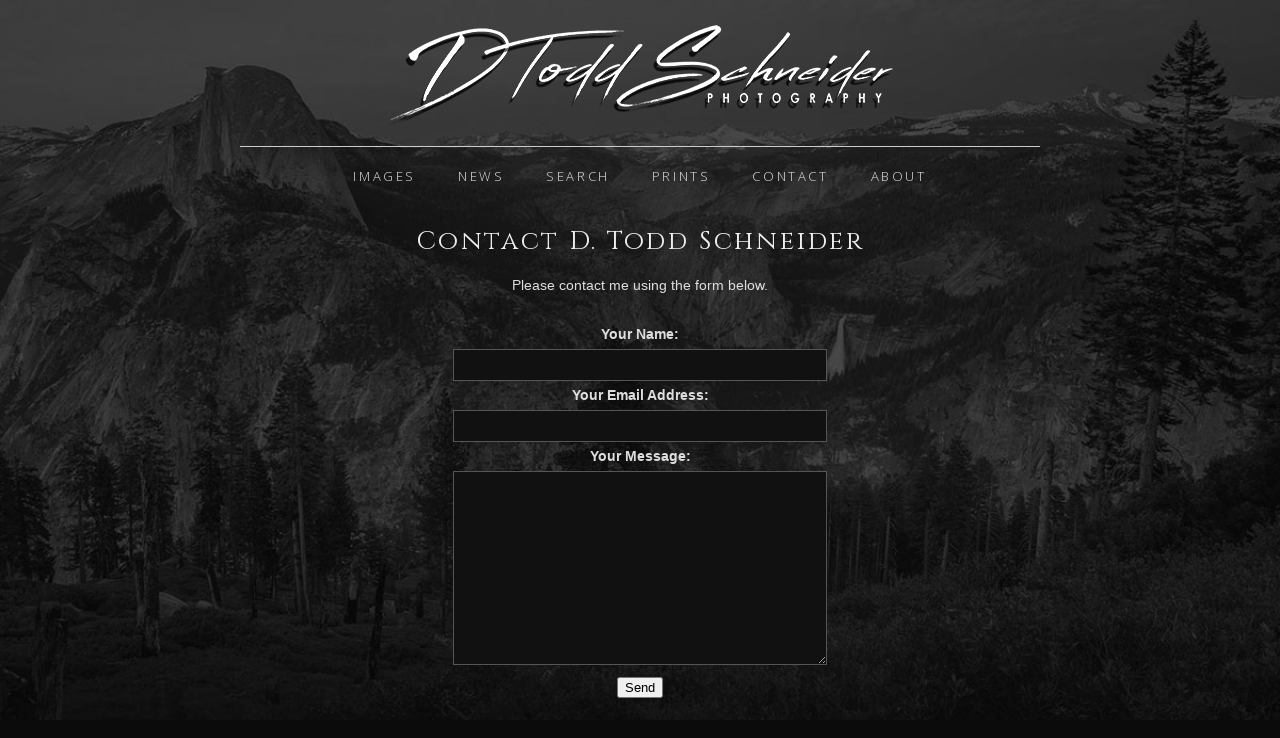

--- FILE ---
content_type: text/html; charset=utf-8
request_url: https://www.dtoddschneider.com/contact/587
body_size: 3057
content:
<!DOCTYPE html>
<html lang="en">
<head>
	<script>
		document.documentElement.classList.add('wg_js-loading');
	</script>
	<style>
		#cartNav {
			display: initial;
		}
		.wg_js-loading #cartNav {
			display: none;
		}
	</style>
	<meta charset="UTF-8">
	<!--[if lt IE 9]>
	<script src="https://cdnjs.cloudflare.com/ajax/libs/html5shiv/3.7.3/html5shiv.js"></script>
	<![endif]-->
	<title>Contact | D. Todd Schneider Photography</title>
	<meta name="description" content="Contact D. Todd Schneider" />
	<meta name="generator" content="WideRange Galleries 5.10.6" />
	<meta name="copyright" content="D. Todd Schneider" />
	<meta name="viewport" content="initial-scale=1.0, width=device-width" />
	<link rel="home" title="Photography by D. Todd Schneider, including landscapes, wildlife, nature, and aviation." href="https://www.dtoddschneider.com/" />
	<link rel="canonical" href="https://www.dtoddschneider.com/contact/" />
	<link rel="image_src" href="https://www.dtoddschneider.com/images/xl/L0011_69A3064.jpg" />
	<meta property="og:image" content="https://www.dtoddschneider.com/images/xl/L0011_69A3064.jpg" />
	<meta property="og:image:type" content="image/jpeg" />
	<meta property="og:image:width" content="1000" />
	<meta property="og:image:height" content="667" />
	<meta property="og:url" content="https://www.dtoddschneider.com/contact/" />
	<meta property="og:title" content="Contact" />
	<meta property="og:description" content="Contact D. Todd Schneider" />
	<meta property="og:site_name" content="D. Todd Schneider Photography" />
	<meta name="twitter:card" content="summary_large_image" />
	<link rel="preconnect" href="https://www.widerangegalleries.com" crossorigin>
	<script>
		const wg_id = 108;
		const wg_cartStatic = 0;
	</script>
	<script src="https://www.widerangegalleries.com/widerange/5.10.6/js/cartNav.js" defer></script>
	<link rel="preconnect" href="https://fonts.gstatic.com" crossorigin>
	<link href="https://fonts.googleapis.com/css2?family=Cinzel&family=Open+Sans:ital,wght@0,300;0,700;1,300;1,700&display=swap" rel="stylesheet">
	<script src="https://www.widerangegalleries.com/widerange/5.10.6/js/picturefill.min.js"></script>
	<link rel="stylesheet" href="https://www.widerangegalleries.com/widerange/5.10.6/templates/base/css/stylesheet.css" />
	<style>
	body {
		font-family: Arial, Helvetica, sans-serif;
		font-size: 14px;
		font-size: 1.4rem;
		color: #dddddd;
		background-color: #0b0b0b;
		background-image: url("https://www.dtoddschneider.com/images/graphics/bkg.jpg");
		background-position: 50% 0%;
		background-repeat: no-repeat;
	}
	a:link,
	a:visited,
	.pageNumbers1 a,
	.pageNumbers1 a:link,
	.pageNumbers1 a:visited {
		color: #fffda6;
		text-decoration: none;
	}
	a:hover,
	a:focus,
	.pageNumbers1 a:hover,
	.pageNumbers1 a:focus {
		color: #fffda6;
		text-decoration: underline;
	}
	h1, h2, h3, h4, h5,
	.journalMenuTiled .captionTitle,
	.photoTitle {
		font-family: 'Cinzel', serif;
		color: #eeeeee;
	}
	h1,
	.photoTitle {
		font-size: 26px;
		font-size: 2.6rem;
		line-height: 1;
		font-weight: normal;
		text-transform: none;
		letter-spacing: .1em;
	}
	h1 a:link, h1 a:visited,
	h2 a:link, h2 a:visited,
	h3 a:link, h3 a:visited {
		color: #fffda6;
		text-decoration: none;
	}
	h1 a:hover, h1 a:focus,
	h2 a:hover, h2 a:focus,
	h3 a:hover, h3 a:focus {
		color: #fffda6;
		text-decoration: underline;
	}
	hr {
		border: 0;
	    height: 1px;
	    background: #444;
	}
	.menuItem h2 a:link, .menuItem h2 a:visited,
	.noLinkColor a:link, .noLinkColor a:visited {
		color: #eeeeee;
	}
	.menuItem h2 a:hover, .menuItem h2 a:focus,
	.noLinkColor a:hover, .noLinkColor a:focus {
		color: #fffda6;
	}
	h2, h3, h4, h5,
	.journalMenuTiled .captionTitle {
		line-height: 1.1;
		font-weight: normal;
		text-transform: none;
		letter-spacing: .1em;
	}
	h2,
	.journalMenuTiled .captionTitle {
		font-size: 18px;
		font-size: 1.8rem;
	}
	h3, h4, h5 {
		font-size: 17px;
		font-size: 1.7rem;
	}
	nav, .nav2 {
		color: #dddddd;
		font-family: 'Open Sans', sans-serif;
		font-size: 13px;
		font-size: 1.3rem;
		font-weight: normal;
		text-transform: uppercase;
		letter-spacing: .2em;
	}
	nav a:link, nav a:visited,
	.nav2 a:link, .nav2 a:visited {
		color: #dddddd;
		text-decoration: none;
	}
	nav a:hover, nav a:focus,
	.nav2 a:hover, .nav2 a:focus {
		color: #fffda6;
		text-decoration: none;
	}
	mark {
		color: #FFFFFF;
		background-color: transparent;
		font-style: italic;
	}
	blockquote {
		background-color: #111111;
		padding: 20px;
		border-left: 4px solid #444;
	}
	blockquote p:last-of-type {
		margin-bottom: 0;
	}
	pre {
		word-wrap: break-word;
		white-space: pre-wrap;
		background-color: #111111;
		padding: 20px;
	}
	.photoLocation {
		font-family: Arial, Helvetica, sans-serif;
		font-size: 14px;
		font-size: 1.4rem;
		line-height: 1.2;
		color: #dddddd;
	}
	.content figcaption .photoTitle {
		font-size: 17px;
		font-size: 1.7rem;
	}
	.content .image-full figcaption .photoTitle {
		font-size: 18px;
		font-size: 1.8rem;
	}
	img {
		-webkit-touch-callout: none;
	}
	.img {
		background-color: #000000;
		padding: 8px;
	}
	.imgLarge {
		background-color: #000000;
		padding: 12px;
	}
	details {
		background-color: #111111;
	}
	details summary {
		font-family: 'Cinzel', serif;
		color: #fffda6;
	}
	details summary:hover {
		color: #fffda6;
	}
	nav ul, .nav2 ul {
		margin: 0;
		padding: 0;
		list-style-type: none;
	}
	nav ul li, .nav2 ul li {
		display: inline;
	}
	nav ul li a, .nav2 ul li a {
		text-decoration: none;
		padding: 0 0.5em;
		white-space: nowrap;
	}
	nav ul ul, .nav2 ul ul {
		display: none;
	}
	nav {
		text-align: center;
	}
	p,
	hr,
	.cartInfo,
	.cartTable,
	.contactMessage,
	.content,
	.contentPhoto,
	.copyright,
	.galNavShell,
	.image-full figcaption,
	.link,
	.menu,
	.journalPage,
	.nav2,
	.newsTable,
	.pageContainer,
	.pageInner-prints,
	.pageNav,
	.pageNav1,
	.pageNumbers,
	.pageNumbers1,
	.photoActions,
	.photoCaption,
	.photoGals,
	.photoLocation,
	.photoRelated,
	.price,
	.prints,
	.relatedGals,
	.searchBkg,
	.subtitle,
	.tagline,
	.thumbs,
	.welcome,
	.wg-comments,
	.main h1,
	.main h2,
	.main h3,
	.main h4,
	.main h5,
	.main h6,
	.parentTitle h2,
	.googleSearch {
		max-width: 800px;
	}
	p,
	hr,
	.cartInfo,
	.cartTable,
	.contactForm,
	.contactMessage,
	.content,
	.contentPhoto,
	.copyright,
	.galNavShell,
	.image-full figcaption,
	.link,
	.menu,
	.journalPage,
	.nav2,
	.newsTable,
	.pageContainer,
	.pageInner-prints,
	.pageNav,
	.pageNav1,
	.pageNumbers,
	.pageNumbers1,
	.photoActions,
	.photoCaption,
	.photoGals,
	.photoLocation,
	.photoRelated,
	.price,
	.prints,
	.relatedGals,
	.searchBkg,
	.subtitle,
	.tagline,
	.thumbs,
	.welcome,
	.wg-comments,
	.main h1,
	.main h2,
	.main h3,
	.main h4,
	.parentTitle h2,
	.googleSearch {
		margin-left: auto;
		margin-right: auto;
	}
	.agreement,
	.image-resized,
	.payBkg,
	.payButtons {
		margin-left: auto;
		margin-right: auto;
	}
	#logo,
	footer,
	.cartInfo,
	.categoriesMenu,
	.embed-content,
	.image-full figcaption,
	.newsLatest,
	.pageInner-cart,
	.pageInner-contact,
	.pageInner-search,
	.pageNav,
	.pageNav1,
	.pageTitle,
	.payCards,
	.photoActions,
	.photoCaption,
	.photoGals,
	.photoLocation,
	.photoNavText,
	.photoRelated,
	.photoTitle,
	.price,
	.price h3,
	.pageInner-product .price h3,
	.prints,
	.printsLink,
	.galleryParagraph .printsLink,
	.pageInner-prints,
	.pageInner-prints p,
	.pageInner-prints h2,
	.parentTitle h2,
	.printsOnPhotoPage h3,
	.relatedGals,
	.siteTitle,
	.subgallery h1,
	.subtitle,
	.tagline,
	.thumbText,
	.thumbText p {
		text-align: center;
	}
	.contactMessage .content h1 {
		text-align: center;
	}
	.printsInfo,
	.printsInfo .content p {
		text-align: left;
	}
	.linkCat,
	.link,
	.welcome,
	.welcome content p {
		text-align: center;
	}
	.image-full,
	.image-full img {
	    display: block;
	    max-width: calc(100vw - 40px);
	    margin-left: 50%;
	    -webkit-transform: translateX(-50%);
	    -moz-transform: translateX(-50%);
	    -ms-transform: translateX(-50%);
	    -o-transform: translateX(-50%);
	    transform: translateX(-50%);
	}
	</style>
	<link rel="stylesheet" href="https://www.widerangegalleries.com/widerange/users/dtodd/templates/base/css/stylesheet.css" />
	<!--[if lte IE 7 ]>
  		<link rel="stylesheet" href="https://www.widerangegalleries.com/widerange/5.10.6/css/stylesheet-ie.css" />
	<![endif]-->
<!-- Google tag (gtag.js) -->
<script async src="https://www.googletagmanager.com/gtag/js?id=G-Y0W6FMB9LG"></script>
<script>
  window.dataLayer = window.dataLayer || [];
  function gtag(){dataLayer.push(arguments);}
  gtag('js', new Date());

  gtag('config', 'G-Y0W6FMB9LG');
</script>
</head>
<body>
<div id="pageWrapper">
<div id="page">
<div id="page2">
<header role="banner">
	<div class="header">
	<div id="logo"><a href="https://www.dtoddschneider.com/" title="D. Todd Schneider Photography"><img width="506" height="101" sizes="506px" src="https://www.dtoddschneider.com/images/graphics/logo.png" srcset="https://www.dtoddschneider.com/images/graphics/logo.png 506w, https://www.dtoddschneider.com/images/graphics/logo-2x.png 1012w" alt="D. Todd Schneider Photography" fetchpriority="high"></a></div>
	<nav aria-label="Main">
		<ul>
			<li><a href="https://www.dtoddschneider.com/gallery/">IMAGES</a></li>
			<li><a href="https://www.dtoddschneider.com/news/">News</a></li>
			<li><a href="https://www.dtoddschneider.com/search/">Search</a></li>
			<li><a href="https://www.dtoddschneider.com/page/prints/">Prints</a></li>
			<li><a href="https://www.dtoddschneider.com/contact/">Contact</a></li>
			<li><a href="https://www.dtoddschneider.com/page/about/">About</a></li>
		</ul>
			<noscript>
				<style>
					#cartNav { display: initial !important; }
				</style>
			</noscript>
	</nav>
	</div>
</header>
<main role="main" class="main pageInner-contact">
	<div class="contactMessage">
		<div class="content"><h1>Contact D. Todd Schneider</h1>  <p>Please contact me using the form below.</p></div>
	</div>
			<div class="contactForm">
			<form method=post action="">
				<strong>Your Name:</strong><br>
				<input type="text" required name="name" maxlength="60" class="input"><br>
				<strong>Your Email Address:</strong><br>
				<input type="email" required name="email" maxlength="60" class="input"><br>
				<input type="text" name="website" class="peeps" maxlength="60">
				<strong>Your Message:</strong><br>
				<textarea type=text required name="message" wrap="physical" rows="10" class="input"></textarea><br>
				<input type="hidden" name="submitted" value="email">
				<button type="submit" name="submit" class="styledButton">Send</button>
			</form>
			</div>
				<div>&nbsp;</div>
				<div>&nbsp;</div>
				<div>&nbsp;</div>
				<div>&nbsp;</div>
				<div>&nbsp;</div>
				<div>&nbsp;</div>
				<div>&nbsp;</div>
				<div>&nbsp;</div>
<div class="clear"></div>
</main>
<footer id="footer" class="footer">
	<div class="footerInner">
		<div class="footerInner2">
			<form method="post" action="https://www.dtoddschneider.com/search/" name="searchForm">
			<div class="nav2">
			</div>
			<div class="footerSearch">
				<search>
					<form method="post" action="https://www.dtoddschneider.com/search/" name="searchForm">
						<input type="hidden" name="submitted" value="yes">
						<input type="text" name="search" class="input2" placeholder="Enter search term(s)" enterkeyhint="search"> <button type="submit" name="submit" class="styledButton">Search</button>
					</form>
				</search>
			</div>
			<div class="copyright">All material &copy; 2026 by D. Todd Schneider. All rights reserved. Site by <a href="https://www.widerangegalleries.com/page/features/" target="_blank">WideRange Galleries</a>.</div>
		</div>
	</div>
</footer>
</div>
</div>
</div></body>
</html>

--- FILE ---
content_type: text/css; charset=UTF-8
request_url: https://www.widerangegalleries.com/widerange/users/dtodd/templates/base/css/stylesheet.css
body_size: -35
content:
body {
	background-size: 100% auto;
	line-height: 1.8;
}
header {
	margin-bottom: 40px;
	margin-bottom: 4rem;
}
input[type=text], .input, .input2, .input3, .inputs {
	font-family: 'Open Sans', sans-serif;
	font-size: 13px;
	font-size: 1.3rem;
	letter-spacing: 0.1em;
	color: #DDD;
	background-color: #111;
	border: 1px solid #555;
	padding: 6px;
	margin: 2px;
}
nav {
	margin-top: 16px;
	margin-top: 1.6rem;
}
nav ul li a,
.nav2 ul li a {
	padding-left: 1.4em;
	padding-right: 1.4em;
}
#logo {
	margin-top: 25px;
	margin-top: 2.5rem;
	padding-bottom: 20px;
	padding-bottom: 2rem;
	border-bottom: 1px solid #CCC;
	max-width: 800px;
	max-width: 80rem;
	margin-left: auto;
	margin-right: auto;
	margin-bottom: 0;
}
.fancybox-skin {
	border-radius: 0;
	background-color: #000000;
	padding: 10px;
	padding: 1rem;
	border: 1px solid #CCC !important;
}
.galleryParagraph img,
.galleryParagraph2 img,
.img,
.thumbImg img,
.cartBkg img,
.journalThumb img,
.newsLatest img,
.newsText img,
p .img {
	border: 1px solid #CCC !important;
}
.imgLarge {
	border: 1px solid #CCC !important;
}
.captionTitle,
.thumbLinkSub {
	line-height: 1.3;
}
.thumbLinkSub {
	font-size: 16px;
	font-size: 1.6rem;
	text-transform: uppercase;
	letter-spacing: 0.1em;
}
.captionTitle a:link,
.captionTitle a:visited,
.thumbLinkSub a:link,
.thumbLinkSub a:visited {
	color: #FFF;
	text-decoration: none;
}
.captionTitle a:hover,
.thumbLinkSub a:hover {
	color: #fffda6;
	text-decoration: none;
}
.content h1,
.content h2,
.content h3,
.content h4,
.content ol li,
.content ul li {
	text-align: left;
}
.copyright {
	color: #AAA;
}
.copyright a:link,
.copyright a:visited {
	color: #EEE;
	text-decoration: none;
}
.copyright a:hover {
	color: #fffda6;
	text-decoration: none;
}
.newsItem {
	margin-top: 60px;
	margin-top: 6rem;
}
.photoNav-left img,
.photoNav-right img {
	width: 50px;
	width: 5rem;
	height: 150px;
	height: 15rem;
}
.photoTitle {
	margin-top: 40px;
	margin-top: 4rem;
}
.photoLocation {
	font-size: 13px;
	font-size: 1.3rem;
	color: #DDD;
	text-transform: uppercase;
	letter-spacing: 0.2em;
	margin-top: 8px;
	margin-top: 0.8rem;
	margin-bottom: 30px;
	margin-bottom: 3rem;
}
.printsCategory {
	border: 1px solid #555;
}
.rslides img {
	background-color: #000;
	padding: 12px;
	box-sizing: border-box;
}
.rslides {
	border: 1px solid #CCC;
}
.slideshowContainer {
	height: 850px;
	height: 85rem;
	max-height: 85vw;
}
.thumbNumber {
	color: #BBB;
	margin-top: 2px;
	margin-top: 0.2rem;
}
.total {
	color: #FFF;
}